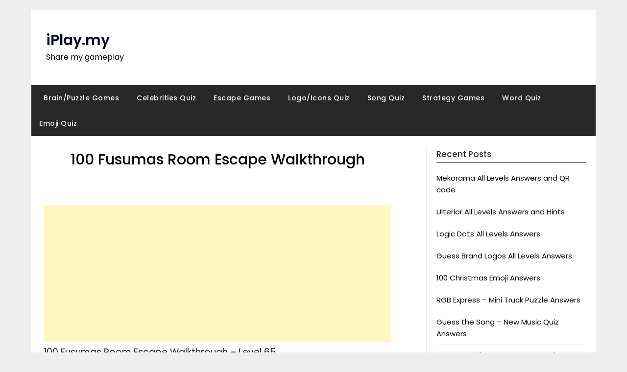

--- FILE ---
content_type: text/html; charset=utf-8
request_url: https://www.google.com/recaptcha/api2/aframe
body_size: 267
content:
<!DOCTYPE HTML><html><head><meta http-equiv="content-type" content="text/html; charset=UTF-8"></head><body><script nonce="C1KBXfRtPAWaC34N0aXfRQ">/** Anti-fraud and anti-abuse applications only. See google.com/recaptcha */ try{var clients={'sodar':'https://pagead2.googlesyndication.com/pagead/sodar?'};window.addEventListener("message",function(a){try{if(a.source===window.parent){var b=JSON.parse(a.data);var c=clients[b['id']];if(c){var d=document.createElement('img');d.src=c+b['params']+'&rc='+(localStorage.getItem("rc::a")?sessionStorage.getItem("rc::b"):"");window.document.body.appendChild(d);sessionStorage.setItem("rc::e",parseInt(sessionStorage.getItem("rc::e")||0)+1);localStorage.setItem("rc::h",'1769950569840');}}}catch(b){}});window.parent.postMessage("_grecaptcha_ready", "*");}catch(b){}</script></body></html>